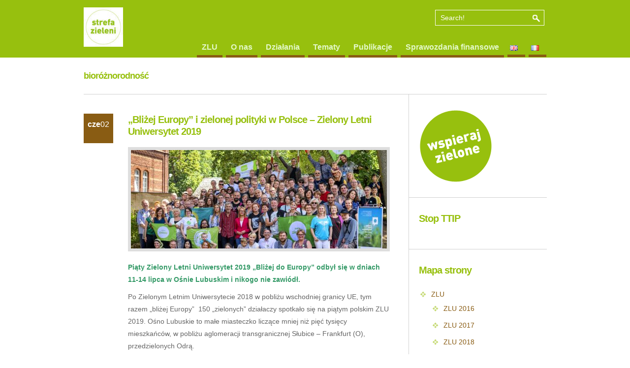

--- FILE ---
content_type: text/html; charset=UTF-8
request_url: http://strefazieleni.org/etykiety/bioroznorodnosc/
body_size: 20722
content:
<!DOCTYPE html PUBLIC "-//W3C//DTD XHTML 1.0 Transitional//EN" "http://www.w3.org/TR/xhtml1/DTD/xhtml1-transitional.dtd">
<html xmlns="http://www.w3.org/1999/xhtml" lang="pl-PL">
<head profile="http://gmpg.org/xfn/11">

	<title>Fundacja Strefa Zieleni  &raquo; bioróżnorodność</title>
	
	<meta http-equiv="Content-Type" content="text/html; charset=UTF-8" />	
	<meta name="generator" content="WordPress 5.5.17" /> <!-- leave this for stats please -->
	
		
	<link rel="stylesheet" href="http://strefazieleni.org/wp-content/themes/green-stimulus/style.css" type="text/css" media="screen" />
	
	<link href="http://strefazieleni.org/wp-content/themes/green-stimulus/assets/css/globals.css" rel="stylesheet" type="text/css" media="screen" />
	<link href="http://strefazieleni.org/wp-content/themes/green-stimulus/assets/templates/brown/style.css" rel="stylesheet" type="text/css" media="screen" />
	<link href="http://strefazieleni.org/wp-content/themes/green-stimulus/assets/css/typography1.css" rel="stylesheet" type="text/css" media="screen" />
	<link href="http://strefazieleni.org/wp-content/themes/green-stimulus/style.css" rel="stylesheet" type="text/css" media="screen" />

	<!--[if IE 7]><link href="http://strefazieleni.org/wp-content/themes/green-stimulus/assets/css/ie8.css" rel="stylesheet" type="text/css" media="screen" /><![endif]-->
	<!--[if IE 7]><link href="http://strefazieleni.org/wp-content/themes/green-stimulus/assets/css/ie7.css" rel="stylesheet" type="text/css" media="screen" /><![endif]-->
	<!--[if lte IE 6]>
		<link href="http://strefazieleni.org/wp-content/themes/green-stimulus/assets/css/ie6.css" rel="stylesheet" type="text/css" media="screen" />
	<![endif]--> 
	
	<link rel="profile" href="http://gmpg.org/xfn/11" />
	<link rel="alternate" type="application/rss+xml" title="RSS 2.0" href="http://strefazieleni.org/feed/" />
	<link rel="alternate" type="text/xml" title="RSS .92" href="http://strefazieleni.org/feed/rss/" />
	<link rel="alternate" type="application/atom+xml" title="Atom 0.3" href="http://strefazieleni.org/feed/atom/" />
	<link rel="pingback" href="http://strefazieleni.org/xmlrpc.php" />

	  
	<link href="http://strefazieleni.org/wp-content/themes/green-stimulus/custom.css" rel="stylesheet" type="text/css" media="screen" />	
		

	
<link rel='dns-prefetch' href='//ajax.googleapis.com' />
<link rel='dns-prefetch' href='//s0.wp.com' />
<link rel='dns-prefetch' href='//secure.gravatar.com' />
<link rel='dns-prefetch' href='//s.w.org' />
<link rel="alternate" type="application/rss+xml" title="Fundacja Strefa Zieleni &raquo; Kanał z wpisami" href="http://strefazieleni.org/feed/" />
<link rel="alternate" type="application/rss+xml" title="Fundacja Strefa Zieleni &raquo; Kanał z komentarzami" href="http://strefazieleni.org/comments/feed/" />
<link rel="alternate" type="application/rss+xml" title="Fundacja Strefa Zieleni &raquo; Kanał z wpisami otagowanymi jako bioróżnorodność" href="http://strefazieleni.org/etykiety/bioroznorodnosc/feed/" />
		<script type="text/javascript">
			window._wpemojiSettings = {"baseUrl":"https:\/\/s.w.org\/images\/core\/emoji\/13.0.0\/72x72\/","ext":".png","svgUrl":"https:\/\/s.w.org\/images\/core\/emoji\/13.0.0\/svg\/","svgExt":".svg","source":{"concatemoji":"http:\/\/strefazieleni.org\/wp-includes\/js\/wp-emoji-release.min.js?ver=5.5.17"}};
			!function(e,a,t){var n,r,o,i=a.createElement("canvas"),p=i.getContext&&i.getContext("2d");function s(e,t){var a=String.fromCharCode;p.clearRect(0,0,i.width,i.height),p.fillText(a.apply(this,e),0,0);e=i.toDataURL();return p.clearRect(0,0,i.width,i.height),p.fillText(a.apply(this,t),0,0),e===i.toDataURL()}function c(e){var t=a.createElement("script");t.src=e,t.defer=t.type="text/javascript",a.getElementsByTagName("head")[0].appendChild(t)}for(o=Array("flag","emoji"),t.supports={everything:!0,everythingExceptFlag:!0},r=0;r<o.length;r++)t.supports[o[r]]=function(e){if(!p||!p.fillText)return!1;switch(p.textBaseline="top",p.font="600 32px Arial",e){case"flag":return s([127987,65039,8205,9895,65039],[127987,65039,8203,9895,65039])?!1:!s([55356,56826,55356,56819],[55356,56826,8203,55356,56819])&&!s([55356,57332,56128,56423,56128,56418,56128,56421,56128,56430,56128,56423,56128,56447],[55356,57332,8203,56128,56423,8203,56128,56418,8203,56128,56421,8203,56128,56430,8203,56128,56423,8203,56128,56447]);case"emoji":return!s([55357,56424,8205,55356,57212],[55357,56424,8203,55356,57212])}return!1}(o[r]),t.supports.everything=t.supports.everything&&t.supports[o[r]],"flag"!==o[r]&&(t.supports.everythingExceptFlag=t.supports.everythingExceptFlag&&t.supports[o[r]]);t.supports.everythingExceptFlag=t.supports.everythingExceptFlag&&!t.supports.flag,t.DOMReady=!1,t.readyCallback=function(){t.DOMReady=!0},t.supports.everything||(n=function(){t.readyCallback()},a.addEventListener?(a.addEventListener("DOMContentLoaded",n,!1),e.addEventListener("load",n,!1)):(e.attachEvent("onload",n),a.attachEvent("onreadystatechange",function(){"complete"===a.readyState&&t.readyCallback()})),(n=t.source||{}).concatemoji?c(n.concatemoji):n.wpemoji&&n.twemoji&&(c(n.twemoji),c(n.wpemoji)))}(window,document,window._wpemojiSettings);
		</script>
		<style type="text/css">
img.wp-smiley,
img.emoji {
	display: inline !important;
	border: none !important;
	box-shadow: none !important;
	height: 1em !important;
	width: 1em !important;
	margin: 0 .07em !important;
	vertical-align: -0.1em !important;
	background: none !important;
	padding: 0 !important;
}
</style>
	<link rel='stylesheet' id='imgareaselect-css'  href='http://strefazieleni.org/wp-includes/js/imgareaselect/imgareaselect.css?ver=0.9.8' type='text/css' media='all' />
<link rel='stylesheet' id='wp-block-library-css'  href='http://strefazieleni.org/wp-includes/css/dist/block-library/style.min.css?ver=5.5.17' type='text/css' media='all' />
<link rel='stylesheet' id='jetpack-widget-social-icons-styles-css'  href='http://strefazieleni.org/wp-content/plugins/jetpack/modules/widgets/social-icons/social-icons.css?ver=20170506' type='text/css' media='all' />
<link rel='stylesheet' id='jetpack_css-css'  href='http://strefazieleni.org/wp-content/plugins/jetpack/css/jetpack.css?ver=6.1.5' type='text/css' media='all' />
<link rel='stylesheet' id='slimbox2-css'  href='http://strefazieleni.org/wp-content/plugins/wp-slimbox2/css/slimbox2.css?ver=1.1' type='text/css' media='screen' />
<script type='text/javascript' src='http://strefazieleni.org/wp-includes/js/swfupload/swfupload.js?ver=2201-20110113' id='swfupload-js'></script>
<script type='text/javascript' src='http://ajax.googleapis.com/ajax/libs/jquery/1.4/jquery.min.js?ver=5.5.17' id='jquery-js'></script>
<script type='text/javascript' id='swfupload-handlers-js-extra'>
/* <![CDATA[ */
var swfuploadL10n = {"queue_limit_exceeded":"Pr\u00f3bowano doda\u0107 do kolejki zbyt wiele plik\u00f3w.","file_exceeds_size_limit":"Plik \u201e%s\u201d przekracza maksymalny dopuszczalny rozmiar plik\u00f3w wysy\u0142anych na t\u0119 witryn\u0119.","zero_byte_file":"Ten plik jest pusty. Prosz\u0119 spr\u00f3bowa\u0107 wys\u0142a\u0107 inny.","invalid_filetype":"Ze wzgl\u0119d\u00f3w bezpiecze\u0144stwa taki typ pliku nie jest dozwolony.","not_an_image":"Ten plik nie jest obrazkiem. Prosz\u0119 spr\u00f3bowa\u0107 wys\u0142a\u0107 inny plik.","image_memory_exceeded":"Limit pami\u0119ci zosta\u0142 przekroczony. Prosz\u0119 spr\u00f3bowa\u0107 wys\u0142a\u0107 mniejszy plik.","image_dimensions_exceeded":"Rozmiar tego pliku przekracza dopuszczalny. Prosz\u0119 spr\u00f3bowa\u0107 wys\u0142a\u0107 inny.","default_error":"Wyst\u0105pi\u0142 b\u0142\u0105d podczas wysy\u0142ania pliku na serwer. Prosz\u0119 spr\u00f3bowa\u0107 ponownie p\u00f3\u017aniej.","missing_upload_url":"W konfiguracji znajduje si\u0119 b\u0142\u0105d. Prosz\u0119 skontaktowa\u0107 si\u0119 z administratorem serwera.","upload_limit_exceeded":"Mo\u017cesz wys\u0142a\u0107 tylko jeden plik.","http_error":"Nieoczekiwana odpowied\u017a z serwera. Plik m\u00f3g\u0142 zosta\u0107 pomy\u015blnie przes\u0142any. Prosz\u0119 sprawdzi\u0107 w bibliotece medi\u00f3w lub ponownie za\u0142adowa\u0107 stron\u0119.","http_error_image":"Przetwarzanie obrazka nie powiod\u0142o si\u0119 prawdopodobnie dlatego, \u017ce serwer jest zbyt obci\u0105\u017cony lub brak mu zasob\u00f3w. Wgranie mniejszego obrazka mo\u017ce pom\u00f3c. Sugerowany, maksymalny rozmiar to 2500 pikseli.","upload_failed":"Wysy\u0142anie nie powiod\u0142o si\u0119.","big_upload_failed":"Spr\u00f3buj wys\u0142a\u0107 plik przy pomocy %1$sformularza w HTML-u%2$s.","big_upload_queued":"Rozmiar pliku \u201e%s\u201d przekracza maksymalny dopuszczalny rozmiar pliku przesy\u0142anego przez skrypt wysy\u0142aj\u0105cy w przegl\u0105darce.","io_error":"B\u0142\u0105d wej\u015bcia\/wyj\u015bcia.","security_error":"B\u0142\u0105d zabezpiecze\u0144.","file_cancelled":"Wysy\u0142anie pliku zosta\u0142o anulowane.","upload_stopped":"Wysy\u0142anie zosta\u0142o zatrzymane.","dismiss":"Odrzu\u0107","crunching":"Dzielenie\u2026","deleted":"zosta\u0142 przeniesiony do kosza.","error_uploading":"Nie uda\u0142o si\u0119 wys\u0142a\u0107 pliku \u201e%s\u201d na serwer.","unsupported_image":"Obrazka nie mo\u017cna wy\u015bwietli\u0107 w przegl\u0105darce internetowej. Aby uzyska\u0107 najlepsze wyniki, zapisz go jako JPEG przed przes\u0142aniem."};
/* ]]> */
</script>
<script type='text/javascript' src='http://strefazieleni.org/wp-includes/js/swfupload/handlers.min.js?ver=2201-20110524' id='swfupload-handlers-js'></script>
<script type='text/javascript' src='http://strefazieleni.org/wp-content/themes/green-stimulus/assets/js/functions.js?ver=5.5.17' id='functions-js'></script>
<script type='text/javascript' src='http://strefazieleni.org/wp-content/themes/green-stimulus/assets/js/cycle.min.js?ver=5.5.17' id='cycle-js'></script>
<script type='text/javascript' src='http://strefazieleni.org/wp-content/themes/green-stimulus/assets/js/lightbox_me.js?ver=5.5.17' id='lightbox-js'></script>
<script type='text/javascript' src='http://strefazieleni.org/wp-content/plugins/wp-slimbox2/javascript/slimbox2.js?ver=2.04' id='slimbox2-js'></script>
<script type='text/javascript' id='slimbox2_autoload-js-extra'>
/* <![CDATA[ */
var slimbox2_options = {"autoload":"1","overlayColor":"#d4d5cc","loop":"1","overlayOpacity":"0.8","overlayFadeDuration":"400","resizeDuration":"400","resizeEasing":"swing","initialWidth":"250","initialHeight":"250","imageFadeDuration":"1","captionAnimationDuration":"1","caption":"el.title || el.firstChild.alt || el.firstChild.title || el.href || el.href","url":"1","selector":"div.entry-content, div.gallery, div.entry, div.post, div#page, body","counterText":"Image {x} of {y}","closeKeys":"27,88,67","previousKeys":"37,80","nextKeys":"39,78","prev":"http:\/\/strefazieleni.org\/wp-content\/plugins\/wp-slimbox2\/images\/default\/prevlabel.gif","next":"http:\/\/strefazieleni.org\/wp-content\/plugins\/wp-slimbox2\/images\/default\/nextlabel.gif","close":"http:\/\/strefazieleni.org\/wp-content\/plugins\/wp-slimbox2\/images\/default\/closelabel.gif","picasaweb":"","flickr":"","mobile":"1"};
/* ]]> */
</script>
<script type='text/javascript' src='http://strefazieleni.org/wp-content/plugins/wp-slimbox2/javascript/slimbox2_autoload.js?ver=1.0.4b' id='slimbox2_autoload-js'></script>
<link rel="https://api.w.org/" href="http://strefazieleni.org/wp-json/" /><link rel="alternate" type="application/json" href="http://strefazieleni.org/wp-json/wp/v2/tags/74" /><link rel="EditURI" type="application/rsd+xml" title="RSD" href="http://strefazieleni.org/xmlrpc.php?rsd" />
<link rel="wlwmanifest" type="application/wlwmanifest+xml" href="http://strefazieleni.org/wp-includes/wlwmanifest.xml" /> 
<meta name="generator" content="WordPress 5.5.17" />
<!-- This site is powered by Tweet, Like, Plusone and Share Plugin - http://techxt.com/tweet-like-google-1-and-share-plugin-wordpress/ -->
		<meta property="og:type" content="article" />
	  	<meta property="og:title" content="Fundacja Strefa Zieleni" />
		<meta property="og:url" content="http://strefazieleni.org"/>
		<meta property="og:description" content="Fundacja Strefa Zieleni &#8211; działamy na rzecz trwałego, zrównoważonego rozwoju" />
		<meta property="og:site_name" content="Fundacja Strefa Zieleni" />
		<!--[if lt IE 9]>
	  <script src="//html5shim.googlecode.com/svn/trunk/html5.js"></script>
	<![endif]-->
			<style type="text/css">div.socialicons{float:left;display:block;margin-right: 10px;line-height: 1;}div.socialiconsv{line-height: 1;}div.socialicons p{margin-bottom: 0px !important;margin-top: 0px !important;padding-bottom: 0px !important;padding-top: 0px !important;}div.social4iv{background: none repeat scroll 0 0 #FFFFFF;border: 1px solid #aaa;border-radius: 3px 3px 3px 3px;box-shadow: 3px 3px 3px #DDDDDD;padding: 3px;position: fixed;text-align: center;top: 55px;width: 68px;display:none;}div.socialiconsv{padding-bottom: 5px;}</style>
<script type="text/javascript" src="https://platform.twitter.com/widgets.js"></script><script type="text/javascript" src="//connect.facebook.net/pl_PL/all.js#xfbml=1"></script><script type="text/javascript" src="https://apis.google.com/js/plusone.js"></script><script type="text/javascript" src="https://platform.linkedin.com/in.js"></script>
<link rel='dns-prefetch' href='//v0.wordpress.com'/>
<style type='text/css'>img#wpstats{display:none}</style>    
          
	<script type="text/javascript" charset="utf-8">     
	$(document).ready(function() {  
		$('#slideshow').cycle({ fx: 'fade', pager: '#slide-nav', pause: 1, timeout: 5000});	                      
	});
	</script>

<link rel="icon" href="http://strefazieleni.org/wp-content/uploads/2016/09/cropped-logo_strefa-zieleni_proste_mini-1-32x32.png" sizes="32x32" />
<link rel="icon" href="http://strefazieleni.org/wp-content/uploads/2016/09/cropped-logo_strefa-zieleni_proste_mini-1-192x192.png" sizes="192x192" />
<link rel="apple-touch-icon" href="http://strefazieleni.org/wp-content/uploads/2016/09/cropped-logo_strefa-zieleni_proste_mini-1-180x180.png" />
<meta name="msapplication-TileImage" content="http://strefazieleni.org/wp-content/uploads/2016/09/cropped-logo_strefa-zieleni_proste_mini-1-270x270.png" />

</head>
<body class="archive tag tag-bioroznorodnosc tag-74">

<div id="header" class="group">

	<div class="container group">
		
							<a href="http://strefazieleni.org" class="logo"><img src = "http://strefazieleni.org/wp-content/uploads/2016/09/logo_strefa-zieleni_biale-mini-1-e1473413955876.jpg" alt="Fundacja Strefa Zieleni" /></a>
				
		
		<form method="get" id="searchform" action="http://strefazieleni.org/">
	<input type="text" value="Search!" onclick="value=''" name="s" id="s" />
	<input type="submit" id="searchsubmit" value="Go" />
</form>
		<!-- ! Main Nav -->
		<div id="main-nav" class="group">
			<ul id="menu-glowne-menu" class="menu"><li id="menu-item-1077" class="menu-item menu-item-type-post_type menu-item-object-page menu-item-has-children menu-item-1077"><a href="http://strefazieleni.org/zlu/">ZLU</a>
<ul class="sub-menu">
	<li id="menu-item-2074" class="menu-item menu-item-type-post_type menu-item-object-post menu-item-2074"><a href="http://strefazieleni.org/wislany-ciechocinek-goscil-zielony-letni-uniwersytet-2016/">ZLU 2016</a></li>
	<li id="menu-item-1925" class="menu-item menu-item-type-post_type menu-item-object-post menu-item-1925"><a href="http://strefazieleni.org/zlu2017/">ZLU 2017</a></li>
	<li id="menu-item-2261" class="menu-item menu-item-type-post_type menu-item-object-post menu-item-2261"><a href="http://strefazieleni.org/zlu2018/">ZLU 2018</a></li>
	<li id="menu-item-2447" class="menu-item menu-item-type-post_type menu-item-object-post menu-item-2447"><a href="http://strefazieleni.org/zlu2019/">ZLU 2019</a></li>
	<li id="menu-item-2815" class="menu-item menu-item-type-post_type menu-item-object-page menu-item-has-children menu-item-2815"><a href="http://strefazieleni.org/zlu/luz2020program/">2020 &#8211; ZIELONE DNI W&nbsp;SOKOŁOWSKU</a>
	<ul class="sub-menu">
		<li id="menu-item-2969" class="menu-item menu-item-type-post_type menu-item-object-page menu-item-2969"><a href="http://strefazieleni.org/panelisci-panelistki-moderatorzy-moderatorki-zds-2020/">Biogramy ZDS 2020</a></li>
	</ul>
</li>
	<li id="menu-item-3251" class="menu-item menu-item-type-post_type menu-item-object-page menu-item-3251"><a href="http://strefazieleni.org/2021-zielone-dni-nad-drawa/">2021 – Zielone Dni nad&nbsp;Drawą</a></li>
	<li id="menu-item-3485" class="menu-item menu-item-type-post_type menu-item-object-page menu-item-3485"><a href="http://strefazieleni.org/pierwszy-europejski-zielony-uniwersytet-odbedzie-sie-w-warszawie/">2022 – Europejski Zielony Uniwersytet</a></li>
	<li id="menu-item-3557" class="menu-item menu-item-type-post_type menu-item-object-page menu-item-3557"><a href="http://strefazieleni.org/zielone-dni-2023/">Zielone Dni 2023</a></li>
	<li id="menu-item-3670" class="menu-item menu-item-type-post_type menu-item-object-post menu-item-3670"><a href="http://strefazieleni.org/zielone-dni-2024-w-szklarskiej-porebie/">Zielone Dni 2024 – w&nbsp;Szklarskiej Porębie</a></li>
	<li id="menu-item-3684" class="menu-item menu-item-type-post_type menu-item-object-post menu-item-3684"><a href="http://strefazieleni.org/10-zielone-dni-2025-w-bialowiezy/">10. Zielone Dni 2025 w&nbsp;Białowieży</a></li>
</ul>
</li>
<li id="menu-item-56" class="menu-item menu-item-type-post_type menu-item-object-page menu-item-has-children menu-item-56"><a href="http://strefazieleni.org/o-nas/">O nas</a>
<ul class="sub-menu">
	<li id="menu-item-66" class="menu-item menu-item-type-post_type menu-item-object-page menu-item-66"><a href="http://strefazieleni.org/o-nas/wizja/">Wizja</a></li>
	<li id="menu-item-59" class="menu-item menu-item-type-post_type menu-item-object-page menu-item-59"><a href="http://strefazieleni.org/o-nas/ludzie-fundacji/">Ludzie Fundacji</a></li>
	<li id="menu-item-58" class="menu-item menu-item-type-post_type menu-item-object-page menu-item-58"><a href="http://strefazieleni.org/o-nas/linki/">Zielony Internet</a></li>
	<li id="menu-item-57" class="menu-item menu-item-type-post_type menu-item-object-page menu-item-57"><a href="http://strefazieleni.org/o-nas/kontakt/">Kontakt</a></li>
	<li id="menu-item-61" class="menu-item menu-item-type-post_type menu-item-object-page menu-item-61"><a href="http://strefazieleni.org/o-nas/wesprzyj-nas/">Wesprzyj nas!</a></li>
	<li id="menu-item-60" class="menu-item menu-item-type-post_type menu-item-object-page menu-item-60"><a href="http://strefazieleni.org/o-nas/sprawozdania-finansowe/">Sprawozdania finansowe</a></li>
	<li id="menu-item-960" class="menu-item menu-item-type-post_type menu-item-object-page menu-item-960"><a href="http://strefazieleni.org/o-nas/sprawozdania-z-dzialalnosci/">Sprawozdania z działalności</a></li>
	<li id="menu-item-2975" class="menu-item menu-item-type-post_type menu-item-object-page menu-item-2975"><a href="http://strefazieleni.org/rodo/">RODO</a></li>
</ul>
</li>
<li id="menu-item-49" class="menu-item menu-item-type-post_type menu-item-object-page menu-item-has-children menu-item-49"><a href="http://strefazieleni.org/dzialania/">Działania</a>
<ul class="sub-menu">
	<li id="menu-item-52" class="menu-item menu-item-type-post_type menu-item-object-page menu-item-52"><a href="http://strefazieleni.org/dzialania/wspieramy-zielone-wiadomosci/">Wspieramy „Zielone Wiadomości”</a></li>
	<li id="menu-item-233" class="menu-item menu-item-type-taxonomy menu-item-object-category menu-item-has-children menu-item-233"><a href="http://strefazieleni.org/kategorie/zielone-dzialania-w-terenie/">Zielone działania i&nbsp;wydarzenia</a>
	<ul class="sub-menu">
		<li id="menu-item-3220" class="menu-item menu-item-type-post_type menu-item-object-page menu-item-3220"><a href="http://strefazieleni.org/europejski-zielony-lad-a-zapotrzebowanie-na-metale-debata-online/">Europejski Zielony Ład a&nbsp;zapotrzebowanie na&nbsp;metale – debata online</a></li>
	</ul>
</li>
	<li id="menu-item-232" class="menu-item menu-item-type-taxonomy menu-item-object-category menu-item-has-children menu-item-232"><a href="http://strefazieleni.org/kategorie/uczestniczymy/">Uczestniczymy</a>
	<ul class="sub-menu">
		<li id="menu-item-2985" class="menu-item menu-item-type-post_type menu-item-object-post menu-item-2985"><a href="http://strefazieleni.org/koalicja-zywa-ziemia/">Koalicja Żywa Ziemia</a></li>
		<li id="menu-item-2067" class="menu-item menu-item-type-post_type menu-item-object-post menu-item-2067"><a href="http://strefazieleni.org/koalicja-ratujmy-rzeki/">Koalicja Ratujmy Rzeki</a></li>
		<li id="menu-item-2068" class="menu-item menu-item-type-post_type menu-item-object-post menu-item-2068"><a href="http://strefazieleni.org/bedziemy-na-v-kongresie-ruchow-miejskich/">Kongres Ruchów Miejskich</a></li>
		<li id="menu-item-2073" class="menu-item menu-item-type-post_type menu-item-object-post menu-item-2073"><a href="http://strefazieleni.org/centrum-zielone-na-kongresie-kobiet/">Centrum Zielone na Kongresie Kobiet</a></li>
		<li id="menu-item-2070" class="menu-item menu-item-type-post_type menu-item-object-post menu-item-2070"><a href="http://strefazieleni.org/rusza-obywatelski-ruch-na-rzecz-czystej-energii/">Więcej niż energia</a></li>
		<li id="menu-item-2071" class="menu-item menu-item-type-post_type menu-item-object-post menu-item-2071"><a href="http://strefazieleni.org/strefa-zieleni-przystapila-do-ruchu-zlupieni-pl/">Ruch &#8222;Złupieni.pl&#8221;</a></li>
	</ul>
</li>
	<li id="menu-item-228" class="menu-item menu-item-type-taxonomy menu-item-object-category menu-item-228"><a href="http://strefazieleni.org/kategorie/konsultacje-spoleczne/">Konsultacje społeczne</a></li>
</ul>
</li>
<li id="menu-item-1352" class="menu-item menu-item-type-taxonomy menu-item-object-category menu-item-has-children menu-item-1352"><a href="http://strefazieleni.org/kategorie/tematy/">Tematy</a>
<ul class="sub-menu">
	<li id="menu-item-1354" class="menu-item menu-item-type-taxonomy menu-item-object-category menu-item-has-children menu-item-1354"><a href="http://strefazieleni.org/kategorie/polityka-energetyczna/">Polityka energetyczna</a>
	<ul class="sub-menu">
		<li id="menu-item-3227" class="menu-item menu-item-type-post_type menu-item-object-page menu-item-3227"><a href="http://strefazieleni.org/europejski-zielony-lad-a-zapotrzebowanie-na-metale-debata-online/">Europejski Zielony Ład a&nbsp;zapotrzebowanie na&nbsp;metale – debata online</a></li>
		<li id="menu-item-1355" class="menu-item menu-item-type-taxonomy menu-item-object-category menu-item-1355"><a href="http://strefazieleni.org/kategorie/tematy/sprawy-wiejskie/gaz-lupkowy-sprawy-wiejskie/">Gaz łupkowy</a></li>
	</ul>
</li>
	<li id="menu-item-1356" class="menu-item menu-item-type-taxonomy menu-item-object-category menu-item-has-children menu-item-1356"><a href="http://strefazieleni.org/kategorie/tematy/demokracja-obywatelska/">Demokracja obywatelska</a>
	<ul class="sub-menu">
		<li id="menu-item-3275" class="menu-item menu-item-type-post_type menu-item-object-page menu-item-3275"><a href="http://strefazieleni.org/glos-europejskich-i-polskich-organizacji-w-bitwie-o-regulacje-nowych-technik-genomicznych/">Głos europejskich i&nbsp;polskich organizacji w&nbsp;bitwie o&nbsp;regulacje nowych technik genomowych</a></li>
	</ul>
</li>
	<li id="menu-item-1357" class="menu-item menu-item-type-taxonomy menu-item-object-category menu-item-1357"><a href="http://strefazieleni.org/kategorie/tematy/puszcza-bialowieska/">Puszcza Białowieska</a></li>
	<li id="menu-item-328" class="menu-item menu-item-type-taxonomy menu-item-object-category menu-item-328"><a href="http://strefazieleni.org/kategorie/zieloni-international/">Zieloni w&nbsp;UE i&nbsp;na&nbsp;świecie</a></li>
	<li id="menu-item-230" class="menu-item menu-item-type-taxonomy menu-item-object-category menu-item-230"><a href="http://strefazieleni.org/kategorie/tematy/sprawy-miejskie/">Sprawy miejskie</a></li>
	<li id="menu-item-231" class="menu-item menu-item-type-taxonomy menu-item-object-category menu-item-has-children menu-item-231"><a href="http://strefazieleni.org/kategorie/tematy/sprawy-wiejskie/">Sprawy wiejskie</a>
	<ul class="sub-menu">
		<li id="menu-item-3049" class="menu-item menu-item-type-post_type menu-item-object-page menu-item-3049"><a href="http://strefazieleni.org/klimat-szkolenie-malopolska/">Klimat to&nbsp;wspólna sprawa – szkolenie</a></li>
		<li id="menu-item-3274" class="menu-item menu-item-type-post_type menu-item-object-page menu-item-3274"><a href="http://strefazieleni.org/glos-europejskich-i-polskich-organizacji-w-bitwie-o-regulacje-nowych-technik-genomicznych/">Głos europejskich i&nbsp;polskich organizacji w&nbsp;bitwie o&nbsp;regulacje nowych technik genomowych</a></li>
	</ul>
</li>
</ul>
</li>
<li id="menu-item-62" class="menu-item menu-item-type-post_type menu-item-object-page menu-item-has-children menu-item-62"><a href="http://strefazieleni.org/publikacje/">Publikacje</a>
<ul class="sub-menu">
	<li id="menu-item-229" class="menu-item menu-item-type-taxonomy menu-item-object-category menu-item-has-children menu-item-229"><a href="http://strefazieleni.org/kategorie/ksiazki/">Książki</a>
	<ul class="sub-menu">
		<li id="menu-item-2103" class="menu-item menu-item-type-post_type menu-item-object-post menu-item-2103"><a href="http://strefazieleni.org/10-lekcji-z-fukushimy-na-6-rocznice-katastrofy/">10 lekcji z Fukushimy</a></li>
		<li id="menu-item-2265" class="menu-item menu-item-type-post_type menu-item-object-post menu-item-2265"><a href="http://strefazieleni.org/religie/">Zielone wartości, religie i&nbsp;sekularyzm</a></li>
		<li id="menu-item-2102" class="menu-item menu-item-type-post_type menu-item-object-post menu-item-2102"><a href="http://strefazieleni.org/zombi-isds-wciaz-aktualne/">Zombie zwany ISDS</a></li>
		<li id="menu-item-2105" class="menu-item menu-item-type-post_type menu-item-object-post menu-item-2105"><a href="http://strefazieleni.org/larevuedurable-o-polsce-po-polsku/">Raport o&nbsp;ekologii w&nbsp;Polsce</a></li>
		<li id="menu-item-2104" class="menu-item menu-item-type-post_type menu-item-object-post menu-item-2104"><a href="http://strefazieleni.org/gra-o-europe/">Gra o Europę</a></li>
	</ul>
</li>
</ul>
</li>
<li id="menu-item-2260" class="menu-item menu-item-type-post_type menu-item-object-page menu-item-2260"><a href="http://strefazieleni.org/o-nas/sprawozdania-finansowe/">Sprawozdania finansowe</a></li>
<li id="menu-item-54" class="menu-item menu-item-type-post_type menu-item-object-page menu-item-54"><a href="http://strefazieleni.org/english/"><span class="screen-reader">English</span></a></li>
<li id="menu-item-55" class="menu-item menu-item-type-post_type menu-item-object-page menu-item-55"><a href="http://strefazieleni.org/francais/"><span class="screen-reader">Français</span></a></li>
</ul>		</div>

	</div><!-- .container -->
		
</div>


<div id="wrapper">

	
<div id="content" class="blog-entries group two-col">
	<h2 class="updates">
				bioróżnorodność		</h2>
	<div id="main-content">
	
		
		<div class="group post-2438 post type-post status-publish format-standard has-post-thumbnail hentry category-aktualnosci tag-bioroznorodnosc tag-green-wave tag-klimat tag-rzeki tag-transformacja-energetyczna tag-wpr tag-zielona-fala tag-zielona-polityka tag-zielone-miasto tag-zlu" id="post-2438">
						<span class="date">cze<strong>02</strong></span>
						<div class="post-content">	
				<div class="post-content-container">				
					<h3><a href="http://strefazieleni.org/zlu2019/">&#8222;Bliżej Europy&#8221; i&nbsp;zielonej polityki w&nbsp;Polsce &#8211; Zielony Letni Uniwersytet 2019</a></h3>
					<div class="post-text group">
					<img width="520" height="200" src="http://strefazieleni.org/wp-content/uploads/2019/07/zlu-2019-fot-arek-gmurczyk-nologo-520x200.jpg" class="attachment-post-thumb-onetwocol size-post-thumb-onetwocol wp-post-image" alt="" loading="lazy" />					<p><span style="color: #339966;"><strong>Piąty Zielony Letni Uniwersytet 2019 &#8222;Bliżej do&nbsp;Europy&#8221; odbył się w&nbsp;dniach 11-14 lipca w&nbsp;Ośnie Lubuskim i&nbsp;nikogo nie&nbsp;zawiódł. </strong></span><span style="color: #339966;"><strong><br />
</strong></span></p>
<p><span class="tlid-translation translation" lang="pl">Po&nbsp;Zielonym Letnim Uniwersytecie 2018 w&nbsp;pobliżu wschodniej granicy UE, tym razem „bliżej Europy”  150 „zielonych” działaczy spotkało się na&nbsp;piątym polskim ZLU 2019. Ośno Lubuskie to&nbsp;małe miasteczko liczące mniej niż pięć tysięcy mieszkańców, w&nbsp;pobliżu aglomeracji transgranicznej Słubice &#8211; Frankfurt (O), przedzielonych Odrą. </span></p>
<p><span class="tlid-translation translation" lang="pl">W&nbsp;imieniu Zarządu Zielonej Fundacji Europejskiej GEF (gospodarza tego i&nbsp;kilku innych zielonych uniwersytetów w&nbsp;Europie) oraz&nbsp;Fundacji Strefa Zieleni, edycję 2019 otworzyła <strong>Ewa Sufin-Jacquemart</strong>, która&nbsp;przypomniała cztery poprzednie ZLU i&nbsp;ich osiągnięcia w&nbsp;rozwijaniu sieci współpracy wokół zielonych wartości, <strong>Irene Hahn-Fuhr</strong>, dyrektorka Przedstawicielstwa Fundacji im.&nbsp;Heinricha Boella w&nbsp;Warszawie zaprezentowała imponujące działania swojej organizacji od&nbsp;zeszłego roku, a&nbsp;<strong>Marek Kossakowski</strong>, współprzewodniczący Partii Zieloni, wyjaśnił, dlaczego ZLU 2019 przybył do&nbsp;Ośna Lubuskiego: w&nbsp;ostatnich wyborach regionalnych Zieloni zdobyli tam 22,11% głosów, a&nbsp;w&nbsp;wyborach europejskich &#8211; 16,80%. Rozpoznawalność lokalnych zielonych aktywistów i&nbsp;aktywistek, zwłaszcza ich charyzmatycznego lidera <strong>Tomasza Aniśko</strong>, naukowca i&nbsp;działacza transgranicznego, jest powodem tego wyjątkowego wyniku. Zasłużyli na&nbsp;bycie gospodarzami tak&nbsp;wyjątkowego wydarzenia jak zielony uniwersytet.</span></p>
<p>ZLU 2019 odbył się w&nbsp;szczególnym momencie, gdy&nbsp;Unia Europejska ma już nowy Parlament Europejski. Wiemy już, że&nbsp;siły pro-europejskie nadal wyraźnie dominują, nie&nbsp;dając pola nacjonalistycznym populistom, ale&nbsp;dodatkowo nastąpiła „Zielona Fala” i&nbsp;frakcja Zieloni/Wolny Sojusz Europejski zyskała 25 nowych członków stając się czwartą co do&nbsp;wielkości grupą polityczną Parlamentu Europejskiego, większą niż lewica czy&nbsp;konserwatyści. Opowiedziała o&nbsp;tym <span class="tlid-translation translation" lang="pl">w&nbsp;nagraniu video <strong>Ska Keller</strong>, współprzewodniczącą grupy Zieloni/WSE w&nbsp;PE, która&nbsp;streściła w&nbsp;skrócie sytuację w&nbsp;PE w&nbsp;danym momencie i&nbsp;przekazała poparcie Zielonym w&nbsp;Polsce. </span></p>
<p><span class="tlid-translation translation" lang="pl">Otwierająca debata plenarna dotyczyła oczywiście przyszłości Green Europe, czyli Zielonej przyszłości Europy, z&nbsp;udziałem <strong>Siergieja Lagodinskiego</strong>, nowego niemieckiego Eurodeputowanego, <strong>Zuzany Pavelkovej</strong>, współprzewodniczącej Federacji Młodych Zielonych Europejskich, <strong>Małgorzaty Tracz</strong>, współprzewodniczącej Partii Zieloni, <strong>Miriam Kennet</strong>, prezeski Green Economics Institute i&nbsp;<strong>Jamie Kendricka</strong> z&nbsp;Green European Journal. Prowadzili <strong>Maciej Słobodzian</strong> i&nbsp;<strong>Miłosława Stępień</strong> z&nbsp;Rady Krajowej Partii Zieloni.  Wniosek z&nbsp;tej&nbsp;bardzo ciekawej debaty był jasny: wszystkie zielone struktury, organizacje i&nbsp;powiązane ruchy, zwłaszcza w&nbsp;Europie Wschodniej, muszą być w&nbsp;centrum walki o&nbsp;przemiany ekologiczne, społeczne i&nbsp;gospodarcze w&nbsp;UE, aby stawić czoła ogromnym wyzwaniom związanym z&nbsp;wielkim kryzysem klimatycznym, utratą różnorodności biologicznej, wyczerpywaniem zasobów nieodnawialnych, rosnących nierówności i&nbsp;niesprawiedliwości, osłabienia demokracji. Tworzenie sieci i&nbsp;współpraca to&nbsp;kluczowe słowa, musimy współpracować, mobilizować się, aktywnie uczestniczyć w&nbsp;ruchu społeczeństwa obywatelskiego na&nbsp;rzecz zmian, proponować wiarygodną alternatywę polityczną. </span></p>
<p><span class="tlid-translation translation" lang="pl">Ponieważ w&nbsp;Polsce występuje ogromny deficyt polityki klimatycznej i&nbsp;ekologicznej, kolejne debaty plenarne dotyczyły kryzysu klimatycznego i&nbsp;transformacji energetycznej, utraty różnorodności biologicznej oraz&nbsp;wspólnej polityki żywnościowej jako uzupełnienia tradycyjnej unijnej Wspólnej Polityki Rolnej.<br />
</span></p>
<p><span class="tlid-translation translation" lang="pl">Nie&nbsp;ma wątpliwości, że&nbsp;ZLU 2019 odniósł sukces: zebrał 150 uczestników, 80 kobiet i&nbsp;70 mężczyzn, w&nbsp;tym 50 świetnych panelistów i&nbsp;panelistek, moderatorów i&nbsp;moderatorek z&nbsp;Polski, Niemiec, Wielkiej Brytanii, Macedonii oraz&nbsp;ze&nbsp;struktur europejskich, będących częścią zielonej rodziny &#8211; polityków, think-tanków, mediów, młodych Zielonych, ale&nbsp;także zaproszonych naukowców oraz&nbsp;aktywistów organizacji, ruchów i&nbsp;koalicji społeczeństwa obywatelskiego: Młodzieżowego Strajku Klimatycznego, Extinction Rebellion, Strajku dla Ziemi, Koalicji Żywa Ziemia, Koalicji Ratujmy Rzeki, koalicji Więcej niż Energia, Koalicji Klimatycznej, kampanii NiechŻyją!, Polskiej Zielonej Sieci. Uczestniczyło też 13 dzieci w&nbsp;wieku od&nbsp;6 do&nbsp;15 lat.  </span></p>
<p><em><strong>Nasi paneliści i&nbsp;panelistki, moderatorzy i&nbsp;moderatorki:</strong> <a href="https://docs.google.com/document/d/1IOERENKMBKHoWwuk57wHXKfPQkIUabkMXVDM96p8Pns/edit?usp=sharing">https://docs.google.com/document/d/1IOERENKMBKHoWwuk57wHXKfPQkIUabkMXVDM96p8Pns/edit?usp=sharing</a></em></p>
<p><span class="tlid-translation translation" lang="pl">Odbyły się cztery debaty plenarne, trzy wykłady, dwa spotkania aktywistów, pięć warsztatów, dwa okrągłe stoły, trzy szkolenia, trzy panele, dwa pokazy filmu dokumentalnego &#8222;Human Energy&#8221; Adama Dzienisa, dwa spotkania ze&nbsp;wspaniałym &#8222;Marcinem z&nbsp;lasu&#8221;, <strong>Marcinem Kostrzyńskim</strong>, fotografem przyrody &#8211; jedno dla dzieci i&nbsp;jedno dla dorosłych, jeden spacer ekologiczny dla dzieci i&nbsp;rodzin z&nbsp;<strong>dr&nbsp;Martą Jermaczek-Sitak</strong>, siedem porannych i&nbsp;wieczornych wypraw przyrodniczych z&nbsp;eko-przewodniczkami, poza Martą były to&nbsp;<strong>dr&nbsp;Magdalena Bartoszewicz</strong> i&nbsp;<strong>Magdalena Mądrawska-Okołow</strong></span><span class="tlid-translation translation" lang="pl">, zwiedzanie w&nbsp;grupach <span style="color: #339966;"><strong>ogrodu symbiotycznego</strong></span> <strong>Tomasza i&nbsp;Anny Aniśków</strong>, warsztat malarstwa dla dzieci z&nbsp;<strong>Jarosławem Malickim</strong> i&nbsp;na&nbsp;koniec zbiorowy happening „<a href="https://www.facebook.com/partiazieloni/videos/689662984832096/"><span style="color: #0000ff;"><strong>Big Jump</strong></span></a>&#8221; w  Odrze z&nbsp;akcesoriami produkowanymi przez&nbsp;dzieci. Wiele z&nbsp;tych wydarzeń było transmitowanych na&nbsp;żywo, niektóre zostały sfilmowane. Zarejestrowano wiele krótkich wywiadów z&nbsp;panelistami oraz&nbsp;wywiad z&nbsp;Sergeyem Lagodinskim do&nbsp;następnego numeru Zielonych Wiadomości. Będziemy stopniowo udostępniać materiały ze&nbsp;ZLU na&nbsp;naszej stronie internetowej i&nbsp;w&nbsp;mediach społecznościowych oraz&nbsp;na&nbsp;stronach partnerów.</span></p>
<p>Gościliśmy też sterniczki <span style="color: #339966;"><strong>Koalicji Żywa Ziemia</strong></span>, które odbyły przy okazji ZLU spotkanie robocze z&nbsp;<strong>Christine Chemnitz</strong> z&nbsp;Fundacji im.&nbsp;Heinricha Boella oraz&nbsp;z&nbsp;<strong>Ewą Jakubowską-Lorenz</strong> z&nbsp;przedstawicielstwa fundacji w&nbsp;Warszawie.</p>
<p>Jak zwykle były z&nbsp;nami <span style="color: #339966;"><strong>Zielone Wiadomości</strong></span> i&nbsp;ich redaktor naczelna <strong>Beata Nowak</strong>, tym razem z&nbsp;numerem gazety poświęconym prawom zwierząt, byli przedstawiciele Zielonych think-tanków, fundacji i&nbsp;partii z&nbsp;innych krajów i&nbsp;z&nbsp;poziomu europejskiego, było wielu Zielonych polityków i&nbsp;polityczek, aktywistów i&nbsp;aktywistek z&nbsp;Polski.</p>
<p>Zielony Letni Uniwersytet jest organizowany i&nbsp;dofinansowany przez&nbsp;Green European Foundation GEF i&nbsp;Fundację im.&nbsp;Heinricha Boella w&nbsp;Warszawie, przy wsparciu Fundacji Strefa Zieleni i&nbsp;finansowym wsparciu Parlamentu Europejskiego dla Green European Foundation. Jest skierowany przede wszystkim do&nbsp;aktywistów organizacji, ruchów i&nbsp;struktur działających na&nbsp;rzecz wartości uznawanych przez&nbsp;te fundacje.</p>
<p><strong>PROGRAM  <em>(w&nbsp;programie umieszczamy zdjęcia oraz&nbsp;linki do&nbsp;nagrań z&nbsp;poszczególnych wydarzeń):</em> </strong></p>
<p><em>Zdjęcia Beaty Nowak, Weroniki Bloch, Arkadiusza Gmurczyka i&nbsp;Anny Aniśko.<br />
</em></p>
<p><strong>Czwartek 11.07 </strong></p>
<p>17:00 &#8211; 19:00 &#8211; Ośno Lubuskie, zielone miasto pogranicza &#8211; spotkanie z&nbsp;Zielonymi z&nbsp;Ośna Lubuskiego i&nbsp;z&nbsp;Michaelem Kurzwelly, założycielem &#8222;miasta&#8221; Słubfurt i&nbsp;&#8222;kraju&#8221; Nowa Ameryka</p>
<p><img loading="lazy" class="alignnone size-thumbnail wp-image-2516" src="http://strefazieleni.org/wp-content/uploads/2019/06/piankaZLU-150x150.jpg" alt="" width="150" height="150" /> <img loading="lazy" class="alignnone size-thumbnail wp-image-2517" src="http://strefazieleni.org/wp-content/uploads/2019/06/Tomasz-Aniśko-11.07-150x150.jpg" alt="" width="150" height="150" /> <img loading="lazy" class="alignnone size-thumbnail wp-image-2541" src="http://strefazieleni.org/wp-content/uploads/2019/06/Tomasz-i-Michael-1-150x150.jpg" alt="" width="150" height="150" /> <img loading="lazy" class="alignnone size-thumbnail wp-image-2540" src="http://strefazieleni.org/wp-content/uploads/2019/06/Michael-150x150.jpg" alt="" width="150" height="150" /> <img loading="lazy" class="alignnone size-thumbnail wp-image-2542" src="http://strefazieleni.org/wp-content/uploads/2019/06/MS-N-150x150.jpg" alt="" width="150" height="150" /> <img loading="lazy" class="alignnone size-thumbnail wp-image-2515" src="http://strefazieleni.org/wp-content/uploads/2019/06/ZLU-11.07.2019-150x150.jpg" alt="" width="150" height="150" /><em><br />
</em></p>
<p><strong>Piątek 12.07</strong></p>
<p>9:00 &#8211; 9:30 Otwarcie Zielonego Letniego Uniwersytetu 2019</p>
<p><img loading="lazy" class="alignnone size-thumbnail wp-image-2544" src="http://strefazieleni.org/wp-content/uploads/2019/06/ESJ-otwarcie-150x150.jpg" alt="" width="150" height="150" /> <img loading="lazy" class="alignnone size-thumbnail wp-image-2545" src="http://strefazieleni.org/wp-content/uploads/2019/06/Otwarcie-ZLU-zbiorowe-150x150.jpg" alt="" width="150" height="150" /> <img loading="lazy" class="alignnone size-thumbnail wp-image-2546" src="http://strefazieleni.org/wp-content/uploads/2019/06/Otwarcie-Irene-HF-150x150.jpg" alt="" width="150" height="150" /> <em><br />
</em></p>
<p><em>Komentarz Marka Kossakowskiego:</em> <a href="https://www.facebook.com/FundacjaStrefaZieleni/videos/668680493651109/">https://www.facebook.com/FundacjaStrefaZieleni/videos/668680493651109/</a></p>
<p>9:30 &#8211; 11:30  <span style="color: #339966;"><strong>Czy&nbsp;Zielona Fala w&nbsp;Parlamencie Europejskim daje nadzieję na&nbsp;stawienie czoła zmianom klimatu, zmniejszenie nierówności i&nbsp;poprawę demokracji w&nbsp;UE? </strong></span>&#8211; debata</p>
<p><img loading="lazy" class="alignnone size-thumbnail wp-image-2548" src="http://strefazieleni.org/wp-content/uploads/2019/06/GosiaReacz-Sergey-Zuzana-150x150.jpg" alt="" width="150" height="150" /> <img loading="lazy" class="alignnone size-thumbnail wp-image-2549" src="http://strefazieleni.org/wp-content/uploads/2019/06/Moderatorzy-JamieKendrick-150x150.jpg" alt="" width="150" height="150" /> <img loading="lazy" class="alignnone size-thumbnail wp-image-2550" src="http://strefazieleni.org/wp-content/uploads/2019/06/Sergey-Miriam-GosiaTracz-150x150.jpg" alt="" width="150" height="150" /> <img loading="lazy" class="alignnone size-thumbnail wp-image-2551" src="http://strefazieleni.org/wp-content/uploads/2019/06/Miriam-Jamie-Sergey-150x150.jpg" alt="" width="150" height="150" /> <img loading="lazy" class="alignnone size-thumbnail wp-image-2563" src="http://strefazieleni.org/wp-content/uploads/2019/06/Materiały-publikacje-150x150.jpg" alt="" width="150" height="150" /> <img loading="lazy" class="alignnone size-thumbnail wp-image-2564" src="http://strefazieleni.org/wp-content/uploads/2019/06/GEI-publikacje-150x150.jpg" alt="" width="150" height="150" /></p>
<p><em>Wprowadzenie Ska Keller: </em><a href="https://www.facebook.com/FundacjaStrefaZieleni/videos/861427437553894/">https://www.facebook.com/FundacjaStrefaZieleni/videos/861427437553894/ </a></p>
<p><em>Komentarz Sergeya Lagodinskyego:</em> <a href="https://www.facebook.com/FundacjaStrefaZieleni/videos/1472486012894000/">https://www.facebook.com/FundacjaStrefaZieleni/videos/1472486012894000/</a></p>
<p><em>Komentarz Zuzany Pavelkovej (FYEG)</em>: <a href="https://www.facebook.com/FundacjaStrefaZieleni/videos/381305435723001/">https://www.facebook.com/FundacjaStrefaZieleni/videos/381305435723001/</a></p>
<p><em>Nagranie debaty: <a href="https://www.facebook.com/FundacjaStrefaZieleni/videos/691034961318111/">https://www.facebook.com/FundacjaStrefaZieleni/videos/691034961318111/</a>  (1,5 tys. oglądających na&nbsp;koniec listopada 2019)<br />
</em></p>
<p><em>[Jest to&nbsp;część seminarium &#8222;W kierunku Europy, demokracji, ekologii&#8221; w&nbsp;partnerstwie z&nbsp;Fundacją im.&nbsp;Heinricha Boella w&nbsp;Warszawie]<br />
</em></p>
<p>11:45 &#8211; 13:30  <span style="color: #339966;"><strong>Ratując klimat: transformacja energetyczna konieczna ale&nbsp;niewystarczająca</strong> </span>&#8211; debata z&nbsp;udziałem: Radosława Gawlika (EKO-UNIA/Partia Zieloni), Krystyny Boczkowskiej (eks-CEO Bosch Polska/Partia Zieloni), Macieja Wereszyńskiego (Extinction Rebellion), Weroniki Bloch (film &#8222;Human Energy&#8221;), Tomasza Wojciechowskiego (Izba Gospodarki Obiegu Zamkniętego/Partia Zieloni), prowadzili: Piotr Trzaskowski (Fundacja im.&nbsp;Heinricha Boella Warszawa) i&nbsp;Urszula Zielińska (Partia Zieloni)</p>
<p><img loading="lazy" class="alignnone size-thumbnail wp-image-2547" src="http://strefazieleni.org/wp-content/uploads/2019/06/Paneliści-klimat-energia-150x150.jpg" alt="" width="150" height="150" /> <img loading="lazy" class="alignnone size-thumbnail wp-image-2552" src="http://strefazieleni.org/wp-content/uploads/2019/06/Moderatorzy-klimat-energia-150x150.jpg" alt="" width="150" height="150" /></p>
<p><em>Komentarz po&nbsp;debacie Radosława Gawlika : <a href="https://www.facebook.com/FundacjaStrefaZieleni/videos/2279772845439925/">https://www.facebook.com/FundacjaStrefaZieleni/videos/2279772845439925/</a></em></p>
<p><em>Komentarz Tomasza Wojciechowskiego po&nbsp;debacie, o&nbsp;propozycji transformacji energetycznej Zielonych: <a href="https://www.facebook.com/FundacjaStrefaZieleni/videos/624765361352582/">https://www.facebook.com/FundacjaStrefaZieleni/videos/624765361352582/</a></em></p>
<p><em>Radosław Gawlik mówi o&nbsp;tym co trzeba zrobić w&nbsp;odpowiedzi na&nbsp;kryzys klimatyczny: <a href="https://www.facebook.com/FundacjaStrefaZieleni/videos/468400790680132/">https://www.facebook.com/FundacjaStrefaZieleni/videos/468400790680132/</a></em></p>
<p>Nagranie debaty: <a href="https://www.facebook.com/partiazieloni/videos/910984325933436/">https://www.facebook.com/partiazieloni/videos/910984325933436/</a></p>
<p>14:30 &#8211; 16:15  <span style="color: #339966;"><strong>6. Wielkie Wymieranie &#8211; czy&nbsp;Europa może mu zapobiec?</strong> </span>&#8211; debata z&nbsp;udziałem:</p>
<p>prof.&nbsp;Piotra Skubały (Uniwersytet Śląski), Radosława Ślusarczyka (Pracownia nrz. Wszystkich Istot), prof.&nbsp;Grzegorza Gabrysia (Uniwersytet Zielona Góra), Artura Furdyny (Towarzystwo Przyjaciół Rzek Iny i&nbsp;Gowienicy / Koalicja Ratujmy Rzeki), prowadziła dr&nbsp;Marta Jermaczek-Sitak</p>
<p><img loading="lazy" class="alignnone size-thumbnail wp-image-2554" src="http://strefazieleni.org/wp-content/uploads/2019/06/Paneliści-bioróżnorodność-150x150.jpg" alt="" width="150" height="150" /> <img loading="lazy" class="alignnone size-thumbnail wp-image-2579" src="http://strefazieleni.org/wp-content/uploads/2019/06/Bioróznorodność2-150x150.jpg" alt="" width="150" height="150" /></p>
<p>&#8222;Kryzys bioróżnorodności jest równie ważny co kryzys klimatyczny&#8221; powiedział profesor Skubała i&nbsp;oczywiście się z&nbsp;nim zgadzamy. Tylko, że&nbsp;dziś ani jedno ani drugie nie&nbsp;mają w&nbsp;naszym Sejmie ani w&nbsp;Senacie reprezentacji pol</p>
<p><img loading="lazy" class=" wp-image-2690 alignright" src="http://strefazieleni.org/wp-content/uploads/2019/06/031-okladna-ZW-zwiarzeta-150x150.png" alt="" width="183" height="183" /></p>
<p>itycznej. Dlatego przyszedł czas na&nbsp;Zielonych.  W&nbsp;tej&nbsp;debacie poruszono wiele ważnych wątków. Polecamy ją odsłuchać w&nbsp;całości.</p>
<p>Nagranie debaty: <a href="https://www.facebook.com/FundacjaStrefaZieleni/videos/458097628307737/">https://www.facebook.com/FundacjaStrefaZieleni/videos/458097628307737/</a></p>
<p>Polecamy również numer &#8222;<strong>Zielonych Wiadomości</strong>&#8221; o&nbsp;prawach zwierząt opracowany specjalnie na&nbsp;Zielony Letni Uniwersytet: <a href="http://zielonewiadomosci.pl/numer/031/">http://zielonewiadomosci.pl/numer/031/</a></p>
<p>&nbsp;</p>
<p>16:30 &#8211; 18:15  <span style="color: #339966;"><strong>Od&nbsp;Wspólnej Polityki Rolnej do&nbsp;Wspólnej Polityki Żywności</strong> </span>&#8211; panel</p>
<p><img loading="lazy" class="alignnone size-thumbnail wp-image-2555" src="http://strefazieleni.org/wp-content/uploads/2019/06/Panelists-food-150x150.jpg" alt="" width="150" height="150" /></p>
<p><em>Video Olivier de Schutter:</em> <a href="http://strefazieleni.org/wp-content/uploads/2019/06/Video-Olivie-de-Schutter.docx">Video Olivie de Schutter</a></p>
<p><em>Video Common Food Policy:</em> <a href="https://www.youtube.com/watch?v=Np1Vo88313I&amp;t=1s">https://www.youtube.com/watch?v=Np1Vo88313I&amp;t=1s</a></p>
<p><em>Nagranie debaty</em>: <a href="https://www.facebook.com/FundacjaStrefaZieleni/videos/2083514968417261/">https://www.facebook.com/FundacjaStrefaZieleni/videos/2083514968417261/</a></p>
<p><img loading="lazy" class="size-thumbnail wp-image-2692 alignright" src="http://strefazieleni.org/wp-content/uploads/2019/06/033-okładka-ZW-GFGF-150x150.png" alt="" width="150" height="150" /></p>
<p><em>Późniejszy wywiad w&nbsp;&#8222;Zielonych Wiadomościach&#8221; z&nbsp;Aleksandarem Giorgjievskim, gościem z&nbsp;Macedonii Północnej:</em> <a href="http://zielonewiadomosci.pl/tematy/rolnictwo/macedonia-polnocna-kraj-szczesliwych-krow-i-owiec/">http://zielonewiadomosci.pl/tematy/rolnictwo/macedonia-polnocna-kraj-szczesliwych-krow-i-owiec/</a></p>
<p>Późniejsze wydanie specjalnie Zielonych Wiadomości &#8222;Dobra żywność dobre rolnictwo&#8221;: <a href="http://zielonewiadomosci.pl/numer/nr-033/">http://zielonewiadomosci.pl/numer/nr-033/</a></p>
<p><em>[Debata w&nbsp;ramach projektu międzynarodowego Green European Foundation &#8222;Fair and Healthy Food&#8221;,  w&nbsp;partnerstwie z&nbsp;Koalicją Żywa Ziemia]</em></p>
<p>20:00 &#8211; 21:00 <span style="color: #339966;"><strong>Pasywne i&nbsp;ekologiczne budownictwo</strong></span> &#8211; wykład <strong>Jarosława Malickiego</strong></p>
<p><strong><img loading="lazy" class="alignnone size-thumbnail wp-image-2574" src="http://strefazieleni.org/wp-content/uploads/2019/06/Wykład-budownictwo2-150x150.jpg" alt="" width="150" height="150" />  <img loading="lazy" class="alignnone size-thumbnail wp-image-2570" src="http://strefazieleni.org/wp-content/uploads/2019/06/Budownictwo1-150x150.jpg" alt="" width="150" height="150" />  <img loading="lazy" class="alignnone size-thumbnail wp-image-2571" src="http://strefazieleni.org/wp-content/uploads/2019/06/Budownictwo2-150x150.jpg" alt="" width="150" height="150" /></strong></p>
<p><em>Nagranie wykładu:</em> <a href="https://www.facebook.com/FundacjaStrefaZieleni/videos/2034273540005837/">https://www.facebook.com/FundacjaStrefaZieleni/videos/2034273540005837/</a></p>
<p>22:00 &#8211; film dokumentalny o&nbsp;spółdzielniach energetycznych &#8222;Human Energy&#8221;</p>
<p><img loading="lazy" class="alignnone size-thumbnail wp-image-2572" src="http://strefazieleni.org/wp-content/uploads/2019/06/Human-energy-150x150.jpg" alt="" width="150" height="150" /></p>
<p><em>Relacja po&nbsp;angielsku:</em> <a href="https://humanenergy.in/green-summer-academy-in-osno-lubuskie/?fbclid=IwAR1b0ic8y1Apa4zh1jG0gKMIGYbMX9h9Dmn1G9-WZ0oL9rqeuc7PTruLGeU">https://humanenergy.in/green-summer-academy-in-osno-lubuskie/?fbclid=IwAR1b0ic8y1Apa4zh1jG0gKMIGYbMX9h9Dmn1G9-WZ0oL9rqeuc7PTruLGeU</a></p>
<p><strong>Sobota 13.07  </strong></p>
<p><strong>Równolegle w&nbsp;czterech salach (tłumaczenie symultaniczne w&nbsp;Auli):<br />
</strong></p>
<table>
<tbody>
<tr>
<td width="151"><strong>Aula</strong></td>
<td width="151"><strong>s. języków</strong></td>
<td width="151"><strong>s. warsztatowa</strong></td>
<td width="151"><strong>s. debat</strong></td>
</tr>
<tr>
<td width="151"><strong>9:00 – 10:30</strong></p>
<p>Odra a&nbsp;Bank Światowy – informacja</td>
<td rowspan="2" width="151"><strong>9:30 – 11:00</strong></p>
<p>Platforma e-learningu GEF &#8211; szkolenie</td>
<td rowspan="2" width="151"><strong>9:30 – 11:00 </strong></p>
<p>Ekofeminizm &#8211; warsztat</td>
<td rowspan="2" width="151"><strong>9:30 – 11:00</strong></p>
<p>Panel obywatelski &#8211; wykład</td>
</tr>
<tr>
<td width="151"><strong>10:30 – 12:00</strong></p>
<p>Informacja o&nbsp;Zielonych w&nbsp;UE</td>
</tr>
<tr>
<td width="151"><strong>12:00 – 13:30</strong></p>
<p>Energia jądrowa &#8211; wykład</p>
<p><strong> </strong></td>
<td width="151"><strong>11:15 – 13:00</strong></p>
<p>Łowiectwo – okrągły stół</td>
<td width="151"><strong>11:15 – 13:00</strong></p>
<p>E-learning dla ruchów klimatycznych &#8211; warsztat</td>
<td width="151"><strong>11:15 – 13:00</strong></p>
<p>Mobilność w&nbsp;UE – świadectwo</td>
</tr>
<tr>
<td width="151"><strong>14:00 – 15:45</strong></p>
<p>Ekonomia zrównoważonego rozwoju &#8211; panel</td>
<td width="151"><strong>14:00 – 15:45</strong></p>
<p>Edukacja &#8211; panel</td>
<td width="151"><strong>14:00 – 15:45</strong></p>
<p>Kampania wyborcza &#8211; warsztat</td>
<td width="151"><strong>14:00 &#8211; 15:45</strong></p>
<p>Woda w&nbsp;mieście &#8211; wykład / warsztat</td>
</tr>
<tr>
<td width="151"><strong>16:00 – 17:45</strong></p>
<p>Zielone miasto w&nbsp;nacjonalistycznym regionie &#8211; okrągły stół</p>
<p><strong> </strong></td>
<td width="151"><strong>16:00 – 17:45</strong></p>
<p>Platformy, koalicje– okrągły stół</td>
<td width="151"><strong>16:00 – 17:45</strong></p>
<p>Młodzi – aktywizm klimatyczny i&nbsp;zielony &#8211; warsztat</td>
<td width="151"><strong>16:00 – 17:45</strong></p>
<p>Polityka bezpieczeństwa &#8211; panel</td>
</tr>
</tbody>
</table>
<p>1. [Bioróżnorodność] <span style="color: #339966;"><strong>Czy&nbsp;łowiectwo jest konieczne i&nbsp;akceptowalne w&nbsp;czasach 6. Wielkiego Wymierania?</strong></span> &#8211; okrągły stół w&nbsp;partnerstwie z&nbsp;koalicją Niech&nbsp;Żyją! i&nbsp;Koalicją Żywa Ziemia, z&nbsp;gościnnym udziałem <strong>prof.&nbsp;Wernera Kratza</strong>, prowadziła <strong>Ewa Sufin-Jacquemart</strong></p>
<p>2. [Woda, rzeki, mokradła]  <span style="color: #339966;"><strong>Rzeka w&nbsp;mieście</strong> </span>&#8211; wykład warsztatowy. <strong>dr&nbsp;inż.&nbsp;arch. Anny Januchty-Szostak</strong> (Wydział Architektury Politechniki Poznańskiej). Prowadzenie: <strong>Izabela Zygmunt</strong></p>
<p>3. [Woda, rzeki, mokradła]  <span style="color: #339966;"><strong>Czas zatrzymać albo&nbsp;radykalnie zmienić odrzańskie projekty ochrony powodziowej finansowane przez&nbsp;Bank Światowy</strong></span> &#8211; informacja &#8211; <strong>Radek Gawlik</strong> (EKO-UNIA / Partia Zieloni), <strong>Ewa Leś</strong>, <strong>Sascha Maier</strong> (BUND)</p>
<p>4. [kobiety]  <span style="color: #339966;"><strong>Czy&nbsp;ekofeminizm zmieni świat?</strong></span> &#8211; warsztat prowadzony przez&nbsp;<strong>Magdalenę Gałkiewicz</strong> (Łódzkie Dziewuchy / Partia Zieloni) i&nbsp;<strong>Aleksandrę Kołeczek</strong> (Ostra Zieleń / Partia Zieloni)</p>
<p><img loading="lazy" class="alignnone size-thumbnail wp-image-2556" src="http://strefazieleni.org/wp-content/uploads/2019/06/Ekofeminizm-150x150.jpg" alt="" width="150" height="150" /> <img loading="lazy" class="alignnone size-thumbnail wp-image-2557" src="http://strefazieleni.org/wp-content/uploads/2019/06/Ekofeminizm2-150x150.jpg" alt="" width="150" height="150" /> <img loading="lazy" class="alignnone size-thumbnail wp-image-2558" src="http://strefazieleni.org/wp-content/uploads/2019/06/Ekofeminizm3-150x150.jpg" alt="" width="150" height="150" /> <img loading="lazy" class="alignnone size-thumbnail wp-image-2559" src="http://strefazieleni.org/wp-content/uploads/2019/06/Ekofeminizm4-150x150.jpg" alt="" width="150" height="150" /></p>
<p><em>[Była to&nbsp;część seminarium &#8222;W kierunku Europy, demokracji, ekologii&#8221; w&nbsp;partnerstwie z&nbsp;Fundacją im.&nbsp;Heinricha Boella w&nbsp;Warszawie] </em></p>
<p>5. [ekonomia] &#8222;<span style="color: #339966;"><strong>Czego klasyczna ekonomia nie&nbsp;uwzględnia i&nbsp;jak to&nbsp;kompensować dla zrównoważonego rozwoju?</strong></span>&#8221; &#8211; Uczestnicy-czki: <strong>Jamie Kendrick</strong> (Green European Journal), <strong>prof.&nbsp;Bożenaa Ryszawska</strong> (Uniwersytet Ekonomiczny we&nbsp;Wrocławiu), <strong>dr&nbsp;Ewa Rumińska-Zimny</strong> (SGH / Kongres Kobiet), <strong>Miriam Kennet</strong> (Green Economics Institute), <strong>dr&nbsp;Ewa Jastrzębska</strong> (SGH), debata prowadzona przez&nbsp;<strong>Justynę Szambelan</strong>.</p>
<p><em>Polecamy artykuł Jamiego Kendricka: Pakt na&nbsp;rzecz jakości życia &#8211; i&nbsp;jego krytycy</em> :<a href="https://www.greeneuropeanjournal.eu/pakt-na-rzecz-jakosci-zycia-i-jego-krytycy/">https://www.greeneuropeanjournal.eu/pakt-na-rzecz-jakosci-zycia-i-jego-krytycy/</a></p>
<p>6. [bezpieczeństwo] <span style="color: #339966;"><strong>Jaka powinna być polityka bezpieczeństwa Polski i&nbsp;Europy w&nbsp;dzisiejszym niestabilnym świecie?</strong></span> &#8211; panel z&nbsp;udziałem: <strong>Piotra Niemczyka</strong> i&nbsp;<strong>Weroniki Grzebalskiej</strong> (doktorantka SNS PAN), prowadził: <strong>Maciej Józefowicz</strong> (Partia Zieloni)</p>
<p>7. [edukacja] &#8222;Jak edukować ludzi w&nbsp;szybko zmieniającym się świecie pełnym wyzwań?&#8221; &#8211; panel z&nbsp;dyskusją z&nbsp;udziałem <strong>Piotra Działaka</strong> i&nbsp;<strong>Krystyny Boczkowskiej</strong>, prowadziła <strong>Aleksandra Kretkowska</strong> (Partia Zieloni)</p>
<p>8. [mobilność w&nbsp;UE] &#8222;<span style="color: #339966;"><strong>Jak zmienić kraj zamieszkania i&nbsp;nadal aktywnie uczestniczyć w&nbsp;życiu publicznym?</strong></span>&#8221; &#8211; świadectwa  <strong>Joanny Kamińskiej</strong> (radna zielonej partii Ecolo w&nbsp;Brukseli / Partia Zieloni) i&nbsp;<strong>Anny Czechowskiej</strong> (Agit-Polska/Zieloni niemieccy, Berlin), spotkanie prowadzone przez&nbsp;<strong>Urszulę Zielińską</strong> (Partia Zieloni)</p>
<p><em>Nagranie:</em> <a href="https://www.facebook.com/FundacjaStrefaZieleni/videos/2361295514144855/">https://www.facebook.com/FundacjaStrefaZieleni/videos/2361295514144855/</a></p>
<p>9. [demokracja obywatelska] &#8222;<span style="color: #339966;"><strong>Europejski Panel Obywatelski &#8211; utopia czy&nbsp;konieczna ewolucja demokracji bezpośredniej</strong></span>&#8221; &#8211; wykład <strong>Marcina Gerwina</strong> z&nbsp;dyskusją</p>
<p>10. [energia] &#8222;<span style="color: #339966;"><strong>Dlaczego Zieloni nie&nbsp;postrzegają energii jądrowej jako klimatycznej nadziei?</strong></span>&#8221; &#8211; warsztat prowadzony przez&nbsp;<strong>Marcina Harembskiego</strong> (Społeczny Monitor Atomowy) i&nbsp;<strong>Artura Wieczorka</strong> (Partia Zieloni)</p>
<p>11. [zielone narzędzia] &#8222;<span style="color: #339966;"><strong>Poznajemy zieloną platformę e-learningu mygreenlearning.eu</strong></span> &#8211; szkolenie prowadzone przez&nbsp;<strong>Urszulę Sadłowską</strong> z&nbsp;Green European Foundation</p>
<p>12. [Zielone miasto] „<span style="color: #339966;"><strong>Jak rozwijać zielone miasta w&nbsp;konserwatywno-nacjonalistycznym regionie/kraju a&nbsp;jak w&nbsp;sprzyjającym otoczeniu?</strong></span>” &#8211; warsztaty z&nbsp;niemieckimi i&nbsp;polskimi Zielonymi:  <strong>Josephine Assum</strong> (Stuttgart), <strong>Michael Schmelich</strong> (Dresden), <strong>Paweł Pomian</strong> (Wrocław), <strong>Arkadiusz Gmurczyk</strong> (Płock), prowadziła <strong>Aleksandra Kretkowska</strong></p>
<p><em>Nagrania:</em> <a href="https://www.facebook.com/FundacjaStrefaZieleni/videos/2296306830405510/">https://www.facebook.com/FundacjaStrefaZieleni/videos/2296306830405510/</a></p>
<p><a href="https://www.facebook.com/FundacjaStrefaZieleni/videos/1159595030897549/">https://www.facebook.com/FundacjaStrefaZieleni/videos/1159595030897549/</a></p>
<p><img loading="lazy" class="alignnone size-thumbnail wp-image-2537" src="http://strefazieleni.org/wp-content/uploads/2019/06/Green-cities-GEF-1-150x150.jpg" alt="" width="150" height="150" /> <img loading="lazy" class="alignnone size-thumbnail wp-image-2538" src="http://strefazieleni.org/wp-content/uploads/2019/06/Josephine-Assum-Green-Cities-150x150.jpg" alt="" width="150" height="150" /> Josephine Assum (Stuttgart)</p>
<p>13. [Zielona rodzina] Pytania i&nbsp;odpowiedzi dotyczące Europejskiej Partii Zielonych i&nbsp;Zielonych w&nbsp;Parlamencie Europejskim- Benedetta de Marte, doradca ds.&nbsp;politycznych w&nbsp;EPZ</p>
<p><em>Nagranie:</em> <a href="https://www.facebook.com/FundacjaStrefaZieleni/videos/798207930572953/">https://www.facebook.com/FundacjaStrefaZieleni/videos/798207930572953/</a></p>
<p>14. [spotkanie ad-hoc] Budżet węglowy w&nbsp;Warszawie, Borys Lewandowski</p>
<p><img loading="lazy" class="alignnone size-thumbnail wp-image-2560" src="http://strefazieleni.org/wp-content/uploads/2019/06/Budżet-węglowy1-150x150.jpg" alt="" width="150" height="150" /> <img loading="lazy" class="alignnone size-thumbnail wp-image-2561" src="http://strefazieleni.org/wp-content/uploads/2019/06/Budżet-węglowy2-150x150.jpg" alt="" width="150" height="150" /></p>
<p><em>Nagranie</em>: <a href="https://www.facebook.com/FundacjaStrefaZieleni/videos/463919517720332/">https://www.facebook.com/FundacjaStrefaZieleni/videos/463919517720332/</a></p>
<p>11:00 &#8211; Marcin Kostrzyński &#8211; Spotkania z&nbsp;przyrodą  dla dzieci<strong><br />
</strong></p>
<p><em>Nagranie:</em> <a href="https://www.facebook.com/FundacjaStrefaZieleni/videos/2333065306759110/">https://www.facebook.com/FundacjaStrefaZieleni/videos/2333065306759110/</a></p>
<p>18:00 &#8211; Marcin Kostrzyński &#8211; Spotkania z&nbsp;przyrodą  dla dorosłych</p>
<p><em>Nagranie:</em> <a href="https://www.facebook.com/FundacjaStrefaZieleni/videos/473488816814910/">https://www.facebook.com/FundacjaStrefaZieleni/videos/473488816814910/</a></p>
<p>22:00 &#8211; film dokumentalny Adama Dzienisa o&nbsp;spółdzielniach energetycznych &#8222;Human Energy&#8221;</p>
<p>Wyjeżdżając z&nbsp;Ośna Lubuskiego autokarem w&nbsp;drogę powrotną do&nbsp;Warszawy, zajechaliśmy nad&nbsp;Odrę, tam gdzie pieszo można przejść ze&nbsp;Słubic do&nbsp;Frankfurtu nad&nbsp;Odrą, aby wziąć udział w&nbsp;europejskiej akcji &#8222;Big Jump&#8221; w&nbsp;obronie rzek. Wykorzystując piękne kartonowe malowane rzeczne istoty i&nbsp;napisy przygotowane na&nbsp;ZLU przez&nbsp;dzieci, pod&nbsp;kierunkiem Jarosława Malickiego, symbolicznie &#8222;wskoczyliśmy&#8221; do&nbsp;pięknej rzeki Odry: <a href="https://www.facebook.com/partiazieloni/videos/689662984832096/">https://www.facebook.com/partiazieloni/videos/689662984832096/</a></p>
<p><strong><span style="color: #ff0000;">UWAGA!</span>  Na&nbsp;nasze zielone uniwersytety prowadzimy stałą kampanię crowdfundingową na&nbsp;stronie <a href="http://strefazieleni.org/AppData/Local/Packages/Microsoft.MicrosoftEdge_8wekyb3d8bbwe/Downloads/pomagam.pl/ZielonyUniwersytet">http://pomagam.pl/ZielonyUniwersytet</a>, a&nbsp;w&nbsp;tej&nbsp;chwili zbieramy środki na&nbsp;ZLU 2019.  Za&nbsp;darowiznę co najmniej 50 zł można otrzymać nagrodę w&nbsp;postaci pięknego artystycznego t-shirtu (z&nbsp;bawełny organicznej i&nbsp;Fair Wear) z&nbsp;grafik naszej uczestniczki Eli Hołoweńko z&nbsp;serii &#8222;Ekofeminizm&#8221; lub Oli Wasilewskiej z&nbsp;grafiką &#8222;Żubrzyce, papieżyce&#8221;, a&nbsp;za&nbsp;co najmniej 20zł można dostać piękną przypinkę „Jestem eko-feministką” lub &#8222;Zostawcie nam rzeki&#8221; z&nbsp;pracami Eli Hołoweńko lub numer &#8222;Zielonych Wiadomości&#8221; nt.&nbsp;żywności, wsi i&nbsp;polityki rolnej albo&nbsp;angielskie wydanie Zielonych Wiadomości poświęcone katastrofie klimatycznej. </strong></p>
<p><strong>Zrób darowiznę na&nbsp;: <a href="http://pomagam.pl/ZielonyUniwersytet">http://pomagam.pl/ZielonyUniwersytet</a> i&nbsp;wyślij informację na&nbsp;fundacja@strefazieleni.org jaki prezent chciał-a-byś od&nbsp;nas otrzymać.</strong></p>
<p><img loading="lazy" class="alignnone size-thumbnail wp-image-2277" src="http://strefazieleni.org/wp-content/uploads/2018/05/Feminizm_koronny-150x150.jpg" alt="" width="150" height="150" />  <img loading="lazy" class="alignnone size-thumbnail wp-image-2278" src="http://strefazieleni.org/wp-content/uploads/2018/05/Zubrzyce-150x150.jpg" alt="" width="150" height="150" /> <img loading="lazy" class="alignnone size-thumbnail wp-image-2280" src="http://strefazieleni.org/wp-content/uploads/2018/05/feminizm_etniczny-150x150.jpg" alt="" width="150" height="150" /> <img loading="lazy" class="alignnone size-thumbnail wp-image-2281" src="http://strefazieleni.org/wp-content/uploads/2018/05/feminizm_magiczny-150x150.jpg" alt="" width="150" height="150" /> <img loading="lazy" class="alignnone size-thumbnail wp-image-2282" src="http://strefazieleni.org/wp-content/uploads/2018/05/ElaHolowenko_magiczna-150x150.jpg" alt="" width="150" height="150" /> <img loading="lazy" class="alignnone size-thumbnail wp-image-2283" src="http://strefazieleni.org/wp-content/uploads/2018/05/Jestem-eko-feministką-kolor1-150x150.jpg" alt="" width="150" height="150" /></p>
<p>&nbsp;</p>
<p>&nbsp;</p>
<p>&nbsp;</p>
					</div><!-- .post-text -->	
				</div><!-- .post-content-container -->	
				<div class="post-meta group">
					<p class="author-cat">
						Kategoria: <a href="http://strefazieleni.org/kategorie/aktualnosci/" rel="category tag">Aktualności</a>					</p>
					<p class="comments">
						<a href="http://strefazieleni.org/zlu2019/#respond">0 komentarzy</a>
					</p>
					<p class="keep-reading">
						<a href="http://strefazieleni.org/zlu2019/" class="btn">Czytaj więcej &rarr;</a>
					</p>
				</div><!-- .post-meta -->
			</div><!-- .post-content -->
		</div><!-- .post -->	

			
		<div class="group post-623 post type-post status-publish format-standard has-post-thumbnail hentry category-zielona-europa category-rolnictwo-i-zywnosc category-sprawy-wiejskie tag-bioroznorodnosc tag-food tag-fracking tag-gaz-lupkowy tag-gmo tag-rolnictwo-ekologiczne tag-rolnictwo-przemyslowe" id="post-623">
						<span class="date">sty<strong>30</strong></span>
						<div class="post-content">	
				<div class="post-content-container">				
					<h3><a href="http://strefazieleni.org/manifestowalismy-w-berlinie-dla-innego-rolnictwa-i-zywnosci/">Zieloni i&nbsp;Żurawlów w&nbsp;Berlinie bronili rolnictwa</a></h3>
					<div class="post-text group">
					<img width="520" height="200" src="http://strefazieleni.org/wp-content/uploads/2014/01/IMG_5685-520x200.jpg" class="attachment-post-thumb-onetwocol size-post-thumb-onetwocol wp-post-image" alt="" loading="lazy" />					<p align="left"><i>Relacja Jerzego  Niczyporuka, działacza Zielonych</i></p>
<p align="left">Demonstrację pod&nbsp;hasłem &#8222;Mamy dosyć przemysłowego rolnictwa!&#8221; zorganizował niemiecki związek skupiający ponad 50 organizacji ekologicznych, konsumenckich i&nbsp;rolniczych. Ulicami Berlina od&nbsp;Potsdamer Platz do&nbsp;Urzędu Kanclerskiego przeszło w&nbsp;sobotę (18.01.2014) ponad 30 tys. osób, reprezentujących około stu organizacji z&nbsp;kilkunastu krajów europejskich.</p>
<p align="left">Organizatorzy akcji, odbywającej się od&nbsp;2011 roku, mówią o&nbsp;&#8222;<b>największej europejskiej demonstracji poświęconej sprawiedliwej i&nbsp;globalnie odpowiedzialnej polityce rolnej UE</b>&#8222;. Atmosfera na&nbsp;marszu była podniosła, pokojowa i&nbsp;radosna. Policja ograniczyła się do&nbsp;zabezpieczenia ruchu i&nbsp;była prawie niewidoczna. Na&nbsp;czele marszu jechali rolnicy traktorami. Dożo młodzieży w&nbsp;kostiumach, dużo muzyki. Wypowiedzi ze&nbsp;sceny ograniczono do&nbsp;umiarkowanych, utrzymanych w&nbsp;duchu festynu podziękowań i&nbsp;oczekiwań na&nbsp;odgórne poprawianie sytuacji. Wielki biznes z&nbsp;przymrużeniem oka, łaskawie pozwala na&nbsp;mniejszościową pracę organiczną. Produkty ekologiczne mają swoje miejsce na&nbsp;burżuazyjnym stole. <a href="http://strefazieleni.org/manifestowalismy-w-berlinie-dla-innego-rolnictwa-i-zywnosci/#more-623" class="more-link"><span aria-label="Czytaj dalej Zieloni i&nbsp;Żurawlów w&nbsp;Berlinie bronili rolnictwa">(więcej&hellip;)</span></a></p>
					</div><!-- .post-text -->	
				</div><!-- .post-content-container -->	
				<div class="post-meta group">
					<p class="author-cat">
						Kategoria: <a href="http://strefazieleni.org/kategorie/tematy/zielona-europa/" rel="category tag">Gra o Europę</a>, <a href="http://strefazieleni.org/kategorie/tematy/sprawy-wiejskie/rolnictwo-i-zywnosc/" rel="category tag">Rolnictwo i żywność</a>, <a href="http://strefazieleni.org/kategorie/tematy/sprawy-wiejskie/" rel="category tag">Sprawy wiejskie</a>					</p>
					<p class="comments">
						<a href="http://strefazieleni.org/manifestowalismy-w-berlinie-dla-innego-rolnictwa-i-zywnosci/#respond">0 komentarzy</a>
					</p>
					<p class="keep-reading">
						<a href="http://strefazieleni.org/manifestowalismy-w-berlinie-dla-innego-rolnictwa-i-zywnosci/" class="btn">Czytaj więcej &rarr;</a>
					</p>
				</div><!-- .post-meta -->
			</div><!-- .post-content -->
		</div><!-- .post -->	

			
		
		<div id="blog-nav" class="group">
			<span class="prev btn"></span> 
			<span class="next btn"></span>
		</div>
	
	</div><!-- #main-content -->

	<div id="sidebar">
	<div class="widget wspieraj">
		<a href="/o-nas/wesprzyj-nas/"><img src="/wp-content/themes/green-stimulus/assets/images/wspieraj-zielone.gif" alt="Wesprzyj nas"></a>
	</div>
	<div class="sidebar widget-area group" id="sidebar-1">
			<div class="widget group"><h3>Stop TTIP</h3>			<div class="textwidget"><script type="text/javascript" src="https://www.policat.org/api/js/widget/4599"></script></div>
		</div><div class="widget group"><h3>Mapa strony</h3><div class="menu-glowne-menu-container"><ul id="menu-glowne-menu-1" class="menu"><li class="menu-item menu-item-type-post_type menu-item-object-page menu-item-has-children menu-item-1077"><a href="http://strefazieleni.org/zlu/">ZLU</a>
<ul class="sub-menu">
	<li class="menu-item menu-item-type-post_type menu-item-object-post menu-item-2074"><a href="http://strefazieleni.org/wislany-ciechocinek-goscil-zielony-letni-uniwersytet-2016/">ZLU 2016</a></li>
	<li class="menu-item menu-item-type-post_type menu-item-object-post menu-item-1925"><a href="http://strefazieleni.org/zlu2017/">ZLU 2017</a></li>
	<li class="menu-item menu-item-type-post_type menu-item-object-post menu-item-2261"><a href="http://strefazieleni.org/zlu2018/">ZLU 2018</a></li>
	<li class="menu-item menu-item-type-post_type menu-item-object-post menu-item-2447"><a href="http://strefazieleni.org/zlu2019/">ZLU 2019</a></li>
	<li class="menu-item menu-item-type-post_type menu-item-object-page menu-item-has-children menu-item-2815"><a href="http://strefazieleni.org/zlu/luz2020program/">2020 &#8211; ZIELONE DNI W&nbsp;SOKOŁOWSKU</a>
	<ul class="sub-menu">
		<li class="menu-item menu-item-type-post_type menu-item-object-page menu-item-2969"><a href="http://strefazieleni.org/panelisci-panelistki-moderatorzy-moderatorki-zds-2020/">Biogramy ZDS 2020</a></li>
	</ul>
</li>
	<li class="menu-item menu-item-type-post_type menu-item-object-page menu-item-3251"><a href="http://strefazieleni.org/2021-zielone-dni-nad-drawa/">2021 – Zielone Dni nad&nbsp;Drawą</a></li>
	<li class="menu-item menu-item-type-post_type menu-item-object-page menu-item-3485"><a href="http://strefazieleni.org/pierwszy-europejski-zielony-uniwersytet-odbedzie-sie-w-warszawie/">2022 – Europejski Zielony Uniwersytet</a></li>
	<li class="menu-item menu-item-type-post_type menu-item-object-page menu-item-3557"><a href="http://strefazieleni.org/zielone-dni-2023/">Zielone Dni 2023</a></li>
	<li class="menu-item menu-item-type-post_type menu-item-object-post menu-item-3670"><a href="http://strefazieleni.org/zielone-dni-2024-w-szklarskiej-porebie/">Zielone Dni 2024 – w&nbsp;Szklarskiej Porębie</a></li>
	<li class="menu-item menu-item-type-post_type menu-item-object-post menu-item-3684"><a href="http://strefazieleni.org/10-zielone-dni-2025-w-bialowiezy/">10. Zielone Dni 2025 w&nbsp;Białowieży</a></li>
</ul>
</li>
<li class="menu-item menu-item-type-post_type menu-item-object-page menu-item-has-children menu-item-56"><a href="http://strefazieleni.org/o-nas/">O nas</a>
<ul class="sub-menu">
	<li class="menu-item menu-item-type-post_type menu-item-object-page menu-item-66"><a href="http://strefazieleni.org/o-nas/wizja/">Wizja</a></li>
	<li class="menu-item menu-item-type-post_type menu-item-object-page menu-item-59"><a href="http://strefazieleni.org/o-nas/ludzie-fundacji/">Ludzie Fundacji</a></li>
	<li class="menu-item menu-item-type-post_type menu-item-object-page menu-item-58"><a href="http://strefazieleni.org/o-nas/linki/">Zielony Internet</a></li>
	<li class="menu-item menu-item-type-post_type menu-item-object-page menu-item-57"><a href="http://strefazieleni.org/o-nas/kontakt/">Kontakt</a></li>
	<li class="menu-item menu-item-type-post_type menu-item-object-page menu-item-61"><a href="http://strefazieleni.org/o-nas/wesprzyj-nas/">Wesprzyj nas!</a></li>
	<li class="menu-item menu-item-type-post_type menu-item-object-page menu-item-60"><a href="http://strefazieleni.org/o-nas/sprawozdania-finansowe/">Sprawozdania finansowe</a></li>
	<li class="menu-item menu-item-type-post_type menu-item-object-page menu-item-960"><a href="http://strefazieleni.org/o-nas/sprawozdania-z-dzialalnosci/">Sprawozdania z działalności</a></li>
	<li class="menu-item menu-item-type-post_type menu-item-object-page menu-item-2975"><a href="http://strefazieleni.org/rodo/">RODO</a></li>
</ul>
</li>
<li class="menu-item menu-item-type-post_type menu-item-object-page menu-item-has-children menu-item-49"><a href="http://strefazieleni.org/dzialania/">Działania</a>
<ul class="sub-menu">
	<li class="menu-item menu-item-type-post_type menu-item-object-page menu-item-52"><a href="http://strefazieleni.org/dzialania/wspieramy-zielone-wiadomosci/">Wspieramy „Zielone Wiadomości”</a></li>
	<li class="menu-item menu-item-type-taxonomy menu-item-object-category menu-item-has-children menu-item-233"><a href="http://strefazieleni.org/kategorie/zielone-dzialania-w-terenie/">Zielone działania i&nbsp;wydarzenia</a>
	<ul class="sub-menu">
		<li class="menu-item menu-item-type-post_type menu-item-object-page menu-item-3220"><a href="http://strefazieleni.org/europejski-zielony-lad-a-zapotrzebowanie-na-metale-debata-online/">Europejski Zielony Ład a&nbsp;zapotrzebowanie na&nbsp;metale – debata online</a></li>
	</ul>
</li>
	<li class="menu-item menu-item-type-taxonomy menu-item-object-category menu-item-has-children menu-item-232"><a href="http://strefazieleni.org/kategorie/uczestniczymy/">Uczestniczymy</a>
	<ul class="sub-menu">
		<li class="menu-item menu-item-type-post_type menu-item-object-post menu-item-2985"><a href="http://strefazieleni.org/koalicja-zywa-ziemia/">Koalicja Żywa Ziemia</a></li>
		<li class="menu-item menu-item-type-post_type menu-item-object-post menu-item-2067"><a href="http://strefazieleni.org/koalicja-ratujmy-rzeki/">Koalicja Ratujmy Rzeki</a></li>
		<li class="menu-item menu-item-type-post_type menu-item-object-post menu-item-2068"><a href="http://strefazieleni.org/bedziemy-na-v-kongresie-ruchow-miejskich/">Kongres Ruchów Miejskich</a></li>
		<li class="menu-item menu-item-type-post_type menu-item-object-post menu-item-2073"><a href="http://strefazieleni.org/centrum-zielone-na-kongresie-kobiet/">Centrum Zielone na Kongresie Kobiet</a></li>
		<li class="menu-item menu-item-type-post_type menu-item-object-post menu-item-2070"><a href="http://strefazieleni.org/rusza-obywatelski-ruch-na-rzecz-czystej-energii/">Więcej niż energia</a></li>
		<li class="menu-item menu-item-type-post_type menu-item-object-post menu-item-2071"><a href="http://strefazieleni.org/strefa-zieleni-przystapila-do-ruchu-zlupieni-pl/">Ruch &#8222;Złupieni.pl&#8221;</a></li>
	</ul>
</li>
	<li class="menu-item menu-item-type-taxonomy menu-item-object-category menu-item-228"><a href="http://strefazieleni.org/kategorie/konsultacje-spoleczne/">Konsultacje społeczne</a></li>
</ul>
</li>
<li class="menu-item menu-item-type-taxonomy menu-item-object-category menu-item-has-children menu-item-1352"><a href="http://strefazieleni.org/kategorie/tematy/">Tematy</a>
<ul class="sub-menu">
	<li class="menu-item menu-item-type-taxonomy menu-item-object-category menu-item-has-children menu-item-1354"><a href="http://strefazieleni.org/kategorie/polityka-energetyczna/">Polityka energetyczna</a>
	<ul class="sub-menu">
		<li class="menu-item menu-item-type-post_type menu-item-object-page menu-item-3227"><a href="http://strefazieleni.org/europejski-zielony-lad-a-zapotrzebowanie-na-metale-debata-online/">Europejski Zielony Ład a&nbsp;zapotrzebowanie na&nbsp;metale – debata online</a></li>
		<li class="menu-item menu-item-type-taxonomy menu-item-object-category menu-item-1355"><a href="http://strefazieleni.org/kategorie/tematy/sprawy-wiejskie/gaz-lupkowy-sprawy-wiejskie/">Gaz łupkowy</a></li>
	</ul>
</li>
	<li class="menu-item menu-item-type-taxonomy menu-item-object-category menu-item-has-children menu-item-1356"><a href="http://strefazieleni.org/kategorie/tematy/demokracja-obywatelska/">Demokracja obywatelska</a>
	<ul class="sub-menu">
		<li class="menu-item menu-item-type-post_type menu-item-object-page menu-item-3275"><a href="http://strefazieleni.org/glos-europejskich-i-polskich-organizacji-w-bitwie-o-regulacje-nowych-technik-genomicznych/">Głos europejskich i&nbsp;polskich organizacji w&nbsp;bitwie o&nbsp;regulacje nowych technik genomowych</a></li>
	</ul>
</li>
	<li class="menu-item menu-item-type-taxonomy menu-item-object-category menu-item-1357"><a href="http://strefazieleni.org/kategorie/tematy/puszcza-bialowieska/">Puszcza Białowieska</a></li>
	<li class="menu-item menu-item-type-taxonomy menu-item-object-category menu-item-328"><a href="http://strefazieleni.org/kategorie/zieloni-international/">Zieloni w&nbsp;UE i&nbsp;na&nbsp;świecie</a></li>
	<li class="menu-item menu-item-type-taxonomy menu-item-object-category menu-item-230"><a href="http://strefazieleni.org/kategorie/tematy/sprawy-miejskie/">Sprawy miejskie</a></li>
	<li class="menu-item menu-item-type-taxonomy menu-item-object-category menu-item-has-children menu-item-231"><a href="http://strefazieleni.org/kategorie/tematy/sprawy-wiejskie/">Sprawy wiejskie</a>
	<ul class="sub-menu">
		<li class="menu-item menu-item-type-post_type menu-item-object-page menu-item-3049"><a href="http://strefazieleni.org/klimat-szkolenie-malopolska/">Klimat to&nbsp;wspólna sprawa – szkolenie</a></li>
		<li class="menu-item menu-item-type-post_type menu-item-object-page menu-item-3274"><a href="http://strefazieleni.org/glos-europejskich-i-polskich-organizacji-w-bitwie-o-regulacje-nowych-technik-genomicznych/">Głos europejskich i&nbsp;polskich organizacji w&nbsp;bitwie o&nbsp;regulacje nowych technik genomowych</a></li>
	</ul>
</li>
</ul>
</li>
<li class="menu-item menu-item-type-post_type menu-item-object-page menu-item-has-children menu-item-62"><a href="http://strefazieleni.org/publikacje/">Publikacje</a>
<ul class="sub-menu">
	<li class="menu-item menu-item-type-taxonomy menu-item-object-category menu-item-has-children menu-item-229"><a href="http://strefazieleni.org/kategorie/ksiazki/">Książki</a>
	<ul class="sub-menu">
		<li class="menu-item menu-item-type-post_type menu-item-object-post menu-item-2103"><a href="http://strefazieleni.org/10-lekcji-z-fukushimy-na-6-rocznice-katastrofy/">10 lekcji z Fukushimy</a></li>
		<li class="menu-item menu-item-type-post_type menu-item-object-post menu-item-2265"><a href="http://strefazieleni.org/religie/">Zielone wartości, religie i&nbsp;sekularyzm</a></li>
		<li class="menu-item menu-item-type-post_type menu-item-object-post menu-item-2102"><a href="http://strefazieleni.org/zombi-isds-wciaz-aktualne/">Zombie zwany ISDS</a></li>
		<li class="menu-item menu-item-type-post_type menu-item-object-post menu-item-2105"><a href="http://strefazieleni.org/larevuedurable-o-polsce-po-polsku/">Raport o&nbsp;ekologii w&nbsp;Polsce</a></li>
		<li class="menu-item menu-item-type-post_type menu-item-object-post menu-item-2104"><a href="http://strefazieleni.org/gra-o-europe/">Gra o Europę</a></li>
	</ul>
</li>
</ul>
</li>
<li class="menu-item menu-item-type-post_type menu-item-object-page menu-item-2260"><a href="http://strefazieleni.org/o-nas/sprawozdania-finansowe/">Sprawozdania finansowe</a></li>
<li class="menu-item menu-item-type-post_type menu-item-object-page menu-item-54"><a href="http://strefazieleni.org/english/"><span class="screen-reader">English</span></a></li>
<li class="menu-item menu-item-type-post_type menu-item-object-page menu-item-55"><a href="http://strefazieleni.org/francais/"><span class="screen-reader">Français</span></a></li>
</ul></div></div>		
	</div><!-- #sidebar-1 -->
		
	<div class="sidebar widget-area group" id="sidebar-2">
							</div> <!-- #sidebar-2 -->			
</div>

</div>

	<div id="footer" class="group">
		<div class="copyright">
			<strong>&copy; 2026 Fundacja Strefa Zieleni</strong><br />
			ul. E. Schroegera 28<br />
			01-822 Warszawa, Polska<br />
			664-673-700		</div>
		<div id="footer-widgets" class="widget-area group">
								</div>

	</div>
	    
   <span class="powered-by-salesforce">
		Fundacja Strefa Zieleni &#8211; działamy na rzecz trwałego, zrównoważonego rozwoju	</span>
		<span class="social-footer group">
		<strong>Follow us</strong>
									<a href="http://facebook.com/https://www.facebook.com/FundacjaStrefaZieleni" target="_blank"><img src="http://strefazieleni.org/wp-content/themes/green-stimulus/assets/images/facebook.png" alt="Facebook" /></a>
													<a href="http://twitter.com/StrefaZieleni" target="_blank"><img src="http://strefazieleni.org/wp-content/themes/green-stimulus/assets/images/twitter.png" alt="Twiter" /></a>
																					<a href="http://strefazieleni.org/feed/" target="_blank"><img src="http://strefazieleni.org/wp-content/themes/green-stimulus/assets/images/rss.png" alt="RSS" /></a>
	</span>
</div> <!-- #wrapper -->

	<div style="display:none">
	</div>
<script type='text/javascript' src='https://s0.wp.com/wp-content/js/devicepx-jetpack.js?ver=202604' id='devicepx-js'></script>
<script type='text/javascript' src='https://secure.gravatar.com/js/gprofiles.js?ver=2026Janaa' id='grofiles-cards-js'></script>
<script type='text/javascript' id='wpgroho-js-extra'>
/* <![CDATA[ */
var WPGroHo = {"my_hash":""};
/* ]]> */
</script>
<script type='text/javascript' src='http://strefazieleni.org/wp-content/plugins/jetpack/modules/wpgroho.js?ver=5.5.17' id='wpgroho-js'></script>
<script type='text/javascript' src='http://strefazieleni.org/wp-includes/js/wp-embed.min.js?ver=5.5.17' id='wp-embed-js'></script>
	<div id="fb-root"></div>
	<script type='text/javascript' src='https://stats.wp.com/e-202604.js' async='async' defer='defer'></script>
<script type='text/javascript'>
	_stq = window._stq || [];
	_stq.push([ 'view', {v:'ext',j:'1:6.1.5',blog:'145724029',post:'0',tz:'1',srv:'strefazieleni.org'} ]);
	_stq.push([ 'clickTrackerInit', '145724029', '0' ]);
</script>

</body>
</html>

--- FILE ---
content_type: text/css
request_url: http://strefazieleni.org/wp-content/themes/green-stimulus/style.css
body_size: 786
content:
/*
Theme Name: Green Stimulus
Theme URI: http://themes.livelylabs.com/green-stimulus
Description: Green Stimulus is a modern, evironmentally styled theme with three different variations. Configure this theme by going to Appearance > Theme Options after activation. 
Version: 1.3
Author: Salesforce.com
Author URI: http://www.salesforce.com
Demo URI: http://themes.livelylabs.com/green-stimulus/
Tags: green, blue, light, white, two-columns, one-column, three-columns, fixed-width, threaded-comments, sticky-post, custom-menu
License: http://www.gnu.org/licenses/gpl.html

If you'd like to customize this theme with css, please use the custom.css file located in the root of the theme directory.

*/


/* DEFAULT WORDPRESS STYLES
============================================================================= */

.commentlist .bypostauthor { border-left:3px #666666 solid; }

.sticky { padding-top: 20px;  }
.sticky .post-content-container { background-color: #eeeeee; padding: 20px }

.aligncenter { display:block; margin:20px auto; clear: both  }
.alignleft { float:left; margin:5px 15px 5px 0; }
.alignright { float:right; margin:5px 0 5px 15px; }
.alignnone { margin:5px 10px; }

.gallery-caption { font-size:.8em; padding:5px; font-weight: normal; line-height: 1.2}

.wp-caption { border:1px #dddddd solid; text-align:center; background-color:#f3f3f3; padding: 10px;}
.wp-caption-text, #content .wp-caption-text { font-size:.7em; padding:10px; margin-bottom:0; }
.wp-caption img { margin:0; padding:0; border:0 none; }
.wp-caption-dd { font-size:11px; line-height:17px; padding:0 4px 5px; margin:0; }